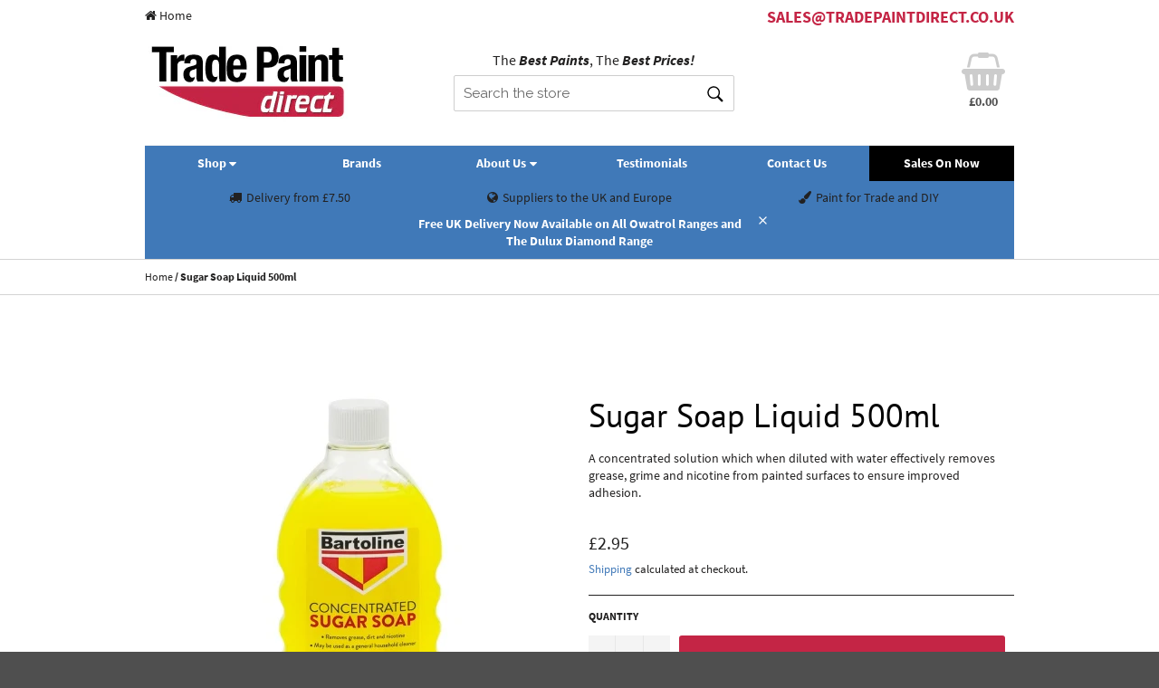

--- FILE ---
content_type: text/html; charset=UTF-8
request_url: https://api.reviews.co.uk/json-ld/company/snippet?store=tradepaintdirect-co-uk&url=https://www.tradepaintdirect.co.uk/products/sugar-soap-liquid-500ml
body_size: 163
content:
{

	"@context" : "http://schema.org",
	"@type" :"WebPage",
	"publisher": {
		"@type" : "Organization",
		"image" : "https://d19ayerf5ehaab.cloudfront.net/assets/store-70634/70634-logo-1520854242.PNG",
		"name" : "Trade Paint Direct"

		
				,"telephone": "0844 472 2972"
			}

}


--- FILE ---
content_type: text/javascript
request_url: https://www.tradepaintdirect.co.uk/cdn/shop/t/5/assets/custom.js?v=87779972601719855101635351675
body_size: -19
content:
$(window).load(function(){function s(){$("#ProductcolorVariant-product-template").removeClass("active"),$(".single-option-selector-product-template").each(function(){var s=$(this).val().toLowerCase();console.log(s),-1!=s.indexOf("colour")&&$("#ProductcolorVariant-product-template").addClass("active")}),$("#ProductcolorVariant-product-template").hasClass("has-ticked")&&$("#ProductcolorVariant-product-template").addClass("active")}$(".collection_slider").flexslider({animation:"slide",animationLoop:!1,controlNav:!1,directionNav:!1,itemWidth:240,itemMargin:0}),$(".brands-slider").flexslider({animation:"slide",animationLoop:!1,itemWidth:160,itemMargin:0}),s(),$(".single-option-selector-product-template").change(function(){s()});var e="https://www.tradepaintdirect.co.uk";$(".site-header__search-input, .drawer__search-input").keyup(function(){var s=$(this).val(),a=$(this).parent();0===$(".search_results").length&&a.append("<div class='search_results'><div class='title_wrap'>Products</div><div class='search_results_products'><div class='empty_products'>Opps... No Products Found</div></div><div class='title_wrap'>Collections</div><div class='search_results_collections'><div class='empty_collections'>Opps... No Collections Found</div></div></div>"),s?setTimeout(function(){!function(s){jQuery.ajax(e+"/search/suggest.json?q="+s+"&resources[type]=product,collection&resources[limit]=5").done(function(s){$(".product-item").remove(),$(".collection-item").remove();var a=s.resources.results.products,t=s.resources.results.collections;0==a.length?$(".empty_products").show():$(".empty_products").hide(),0==t.length?$(".empty_collections").show():$(".empty_collections").hide(),$.each(a,function(s,a){var t=a.title,c=a.image,o=a.handle,l=e+"/products/"+o,i=a.price_min;c?$(".search_results_products").append("<a href='"+l+"' class='product-item clearfix'><span class='pimage'><img src='"+c+"'></span><span class='proInfo'><span class='proTitle'>"+t+"</span><span class='proPrice'>From: £"+i+" GBP</span></span></a>"):$(".search_results_products").append("<a href='"+l+"' class='product-item clearfix'><span class='proInfo full'><span class='proTitle'>"+t+"</span><span class='proPrice'>From: £"+i+" GBP</span></span></a>")});$.each(t,function(s,a){var t=a.title,c=a.featured_image.url,o=a.handle,l=e+"/collections/"+o;c?$(".search_results_collections").append("<a href='"+l+"' class='collection-item clearfix'><span class='pimage'><img src='"+c+"'></span><span class='colInfo'><span class='colTitle'>"+t+"</span></span></a>"):$(".search_results_collections").append("<a href='"+l+"' class='collection-item clearfix'><span class='colInfo full'><span class='colTitle'>"+t+"</span></span></a>"),0})})}(s)},100):$(".search_results").remove()})});